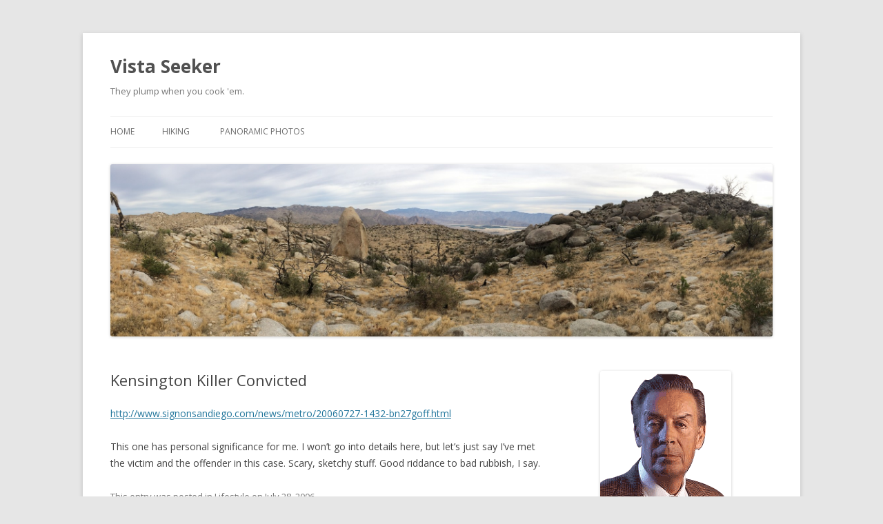

--- FILE ---
content_type: text/html; charset=UTF-8
request_url: http://www.vistaseeker.com/2006/07/28/kensington-killer-convicted/
body_size: 6268
content:
<!DOCTYPE html>
<!--[if IE 7]>
<html class="ie ie7" lang="en-US">
<![endif]-->
<!--[if IE 8]>
<html class="ie ie8" lang="en-US">
<![endif]-->
<!--[if !(IE 7) & !(IE 8)]><!-->
<html lang="en-US">
<!--<![endif]-->
<head>
<meta charset="UTF-8" />
<meta name="viewport" content="width=device-width" />
<title>Kensington Killer Convicted | Vista Seeker</title>
<link rel="profile" href="http://gmpg.org/xfn/11" />
<link rel="pingback" href="http://www.vistaseeker.com/xmlrpc.php" />
<!--[if lt IE 9]>
<script src="http://www.vistaseeker.com/wp-content/themes/twentytwelve/js/html5.js" type="text/javascript"></script>
<![endif]-->
<meta name='robots' content='max-image-preview:large' />
<link rel='dns-prefetch' href='//platform-api.sharethis.com' />
<link rel='dns-prefetch' href='//fonts.googleapis.com' />
<link rel='dns-prefetch' href='//s.w.org' />
<link rel="alternate" type="application/rss+xml" title="Vista Seeker &raquo; Feed" href="http://www.vistaseeker.com/feed/" />
<link rel="alternate" type="application/rss+xml" title="Vista Seeker &raquo; Comments Feed" href="http://www.vistaseeker.com/comments/feed/" />
<link rel="alternate" type="application/rss+xml" title="Vista Seeker &raquo; Kensington Killer Convicted Comments Feed" href="http://www.vistaseeker.com/2006/07/28/kensington-killer-convicted/feed/" />
<script type="text/javascript">
window._wpemojiSettings = {"baseUrl":"https:\/\/s.w.org\/images\/core\/emoji\/14.0.0\/72x72\/","ext":".png","svgUrl":"https:\/\/s.w.org\/images\/core\/emoji\/14.0.0\/svg\/","svgExt":".svg","source":{"concatemoji":"http:\/\/www.vistaseeker.com\/wp-includes\/js\/wp-emoji-release.min.js?ver=6.0.1"}};
/*! This file is auto-generated */
!function(e,a,t){var n,r,o,i=a.createElement("canvas"),p=i.getContext&&i.getContext("2d");function s(e,t){var a=String.fromCharCode,e=(p.clearRect(0,0,i.width,i.height),p.fillText(a.apply(this,e),0,0),i.toDataURL());return p.clearRect(0,0,i.width,i.height),p.fillText(a.apply(this,t),0,0),e===i.toDataURL()}function c(e){var t=a.createElement("script");t.src=e,t.defer=t.type="text/javascript",a.getElementsByTagName("head")[0].appendChild(t)}for(o=Array("flag","emoji"),t.supports={everything:!0,everythingExceptFlag:!0},r=0;r<o.length;r++)t.supports[o[r]]=function(e){if(!p||!p.fillText)return!1;switch(p.textBaseline="top",p.font="600 32px Arial",e){case"flag":return s([127987,65039,8205,9895,65039],[127987,65039,8203,9895,65039])?!1:!s([55356,56826,55356,56819],[55356,56826,8203,55356,56819])&&!s([55356,57332,56128,56423,56128,56418,56128,56421,56128,56430,56128,56423,56128,56447],[55356,57332,8203,56128,56423,8203,56128,56418,8203,56128,56421,8203,56128,56430,8203,56128,56423,8203,56128,56447]);case"emoji":return!s([129777,127995,8205,129778,127999],[129777,127995,8203,129778,127999])}return!1}(o[r]),t.supports.everything=t.supports.everything&&t.supports[o[r]],"flag"!==o[r]&&(t.supports.everythingExceptFlag=t.supports.everythingExceptFlag&&t.supports[o[r]]);t.supports.everythingExceptFlag=t.supports.everythingExceptFlag&&!t.supports.flag,t.DOMReady=!1,t.readyCallback=function(){t.DOMReady=!0},t.supports.everything||(n=function(){t.readyCallback()},a.addEventListener?(a.addEventListener("DOMContentLoaded",n,!1),e.addEventListener("load",n,!1)):(e.attachEvent("onload",n),a.attachEvent("onreadystatechange",function(){"complete"===a.readyState&&t.readyCallback()})),(e=t.source||{}).concatemoji?c(e.concatemoji):e.wpemoji&&e.twemoji&&(c(e.twemoji),c(e.wpemoji)))}(window,document,window._wpemojiSettings);
</script>
<style type="text/css">
img.wp-smiley,
img.emoji {
	display: inline !important;
	border: none !important;
	box-shadow: none !important;
	height: 1em !important;
	width: 1em !important;
	margin: 0 0.07em !important;
	vertical-align: -0.1em !important;
	background: none !important;
	padding: 0 !important;
}
</style>
	<link rel='stylesheet' id='wp-block-library-css'  href='http://www.vistaseeker.com/wp-includes/css/dist/block-library/style.min.css?ver=6.0.1' type='text/css' media='all' />
<style id='global-styles-inline-css' type='text/css'>
body{--wp--preset--color--black: #000000;--wp--preset--color--cyan-bluish-gray: #abb8c3;--wp--preset--color--white: #ffffff;--wp--preset--color--pale-pink: #f78da7;--wp--preset--color--vivid-red: #cf2e2e;--wp--preset--color--luminous-vivid-orange: #ff6900;--wp--preset--color--luminous-vivid-amber: #fcb900;--wp--preset--color--light-green-cyan: #7bdcb5;--wp--preset--color--vivid-green-cyan: #00d084;--wp--preset--color--pale-cyan-blue: #8ed1fc;--wp--preset--color--vivid-cyan-blue: #0693e3;--wp--preset--color--vivid-purple: #9b51e0;--wp--preset--gradient--vivid-cyan-blue-to-vivid-purple: linear-gradient(135deg,rgba(6,147,227,1) 0%,rgb(155,81,224) 100%);--wp--preset--gradient--light-green-cyan-to-vivid-green-cyan: linear-gradient(135deg,rgb(122,220,180) 0%,rgb(0,208,130) 100%);--wp--preset--gradient--luminous-vivid-amber-to-luminous-vivid-orange: linear-gradient(135deg,rgba(252,185,0,1) 0%,rgba(255,105,0,1) 100%);--wp--preset--gradient--luminous-vivid-orange-to-vivid-red: linear-gradient(135deg,rgba(255,105,0,1) 0%,rgb(207,46,46) 100%);--wp--preset--gradient--very-light-gray-to-cyan-bluish-gray: linear-gradient(135deg,rgb(238,238,238) 0%,rgb(169,184,195) 100%);--wp--preset--gradient--cool-to-warm-spectrum: linear-gradient(135deg,rgb(74,234,220) 0%,rgb(151,120,209) 20%,rgb(207,42,186) 40%,rgb(238,44,130) 60%,rgb(251,105,98) 80%,rgb(254,248,76) 100%);--wp--preset--gradient--blush-light-purple: linear-gradient(135deg,rgb(255,206,236) 0%,rgb(152,150,240) 100%);--wp--preset--gradient--blush-bordeaux: linear-gradient(135deg,rgb(254,205,165) 0%,rgb(254,45,45) 50%,rgb(107,0,62) 100%);--wp--preset--gradient--luminous-dusk: linear-gradient(135deg,rgb(255,203,112) 0%,rgb(199,81,192) 50%,rgb(65,88,208) 100%);--wp--preset--gradient--pale-ocean: linear-gradient(135deg,rgb(255,245,203) 0%,rgb(182,227,212) 50%,rgb(51,167,181) 100%);--wp--preset--gradient--electric-grass: linear-gradient(135deg,rgb(202,248,128) 0%,rgb(113,206,126) 100%);--wp--preset--gradient--midnight: linear-gradient(135deg,rgb(2,3,129) 0%,rgb(40,116,252) 100%);--wp--preset--duotone--dark-grayscale: url('#wp-duotone-dark-grayscale');--wp--preset--duotone--grayscale: url('#wp-duotone-grayscale');--wp--preset--duotone--purple-yellow: url('#wp-duotone-purple-yellow');--wp--preset--duotone--blue-red: url('#wp-duotone-blue-red');--wp--preset--duotone--midnight: url('#wp-duotone-midnight');--wp--preset--duotone--magenta-yellow: url('#wp-duotone-magenta-yellow');--wp--preset--duotone--purple-green: url('#wp-duotone-purple-green');--wp--preset--duotone--blue-orange: url('#wp-duotone-blue-orange');--wp--preset--font-size--small: 13px;--wp--preset--font-size--medium: 20px;--wp--preset--font-size--large: 36px;--wp--preset--font-size--x-large: 42px;}.has-black-color{color: var(--wp--preset--color--black) !important;}.has-cyan-bluish-gray-color{color: var(--wp--preset--color--cyan-bluish-gray) !important;}.has-white-color{color: var(--wp--preset--color--white) !important;}.has-pale-pink-color{color: var(--wp--preset--color--pale-pink) !important;}.has-vivid-red-color{color: var(--wp--preset--color--vivid-red) !important;}.has-luminous-vivid-orange-color{color: var(--wp--preset--color--luminous-vivid-orange) !important;}.has-luminous-vivid-amber-color{color: var(--wp--preset--color--luminous-vivid-amber) !important;}.has-light-green-cyan-color{color: var(--wp--preset--color--light-green-cyan) !important;}.has-vivid-green-cyan-color{color: var(--wp--preset--color--vivid-green-cyan) !important;}.has-pale-cyan-blue-color{color: var(--wp--preset--color--pale-cyan-blue) !important;}.has-vivid-cyan-blue-color{color: var(--wp--preset--color--vivid-cyan-blue) !important;}.has-vivid-purple-color{color: var(--wp--preset--color--vivid-purple) !important;}.has-black-background-color{background-color: var(--wp--preset--color--black) !important;}.has-cyan-bluish-gray-background-color{background-color: var(--wp--preset--color--cyan-bluish-gray) !important;}.has-white-background-color{background-color: var(--wp--preset--color--white) !important;}.has-pale-pink-background-color{background-color: var(--wp--preset--color--pale-pink) !important;}.has-vivid-red-background-color{background-color: var(--wp--preset--color--vivid-red) !important;}.has-luminous-vivid-orange-background-color{background-color: var(--wp--preset--color--luminous-vivid-orange) !important;}.has-luminous-vivid-amber-background-color{background-color: var(--wp--preset--color--luminous-vivid-amber) !important;}.has-light-green-cyan-background-color{background-color: var(--wp--preset--color--light-green-cyan) !important;}.has-vivid-green-cyan-background-color{background-color: var(--wp--preset--color--vivid-green-cyan) !important;}.has-pale-cyan-blue-background-color{background-color: var(--wp--preset--color--pale-cyan-blue) !important;}.has-vivid-cyan-blue-background-color{background-color: var(--wp--preset--color--vivid-cyan-blue) !important;}.has-vivid-purple-background-color{background-color: var(--wp--preset--color--vivid-purple) !important;}.has-black-border-color{border-color: var(--wp--preset--color--black) !important;}.has-cyan-bluish-gray-border-color{border-color: var(--wp--preset--color--cyan-bluish-gray) !important;}.has-white-border-color{border-color: var(--wp--preset--color--white) !important;}.has-pale-pink-border-color{border-color: var(--wp--preset--color--pale-pink) !important;}.has-vivid-red-border-color{border-color: var(--wp--preset--color--vivid-red) !important;}.has-luminous-vivid-orange-border-color{border-color: var(--wp--preset--color--luminous-vivid-orange) !important;}.has-luminous-vivid-amber-border-color{border-color: var(--wp--preset--color--luminous-vivid-amber) !important;}.has-light-green-cyan-border-color{border-color: var(--wp--preset--color--light-green-cyan) !important;}.has-vivid-green-cyan-border-color{border-color: var(--wp--preset--color--vivid-green-cyan) !important;}.has-pale-cyan-blue-border-color{border-color: var(--wp--preset--color--pale-cyan-blue) !important;}.has-vivid-cyan-blue-border-color{border-color: var(--wp--preset--color--vivid-cyan-blue) !important;}.has-vivid-purple-border-color{border-color: var(--wp--preset--color--vivid-purple) !important;}.has-vivid-cyan-blue-to-vivid-purple-gradient-background{background: var(--wp--preset--gradient--vivid-cyan-blue-to-vivid-purple) !important;}.has-light-green-cyan-to-vivid-green-cyan-gradient-background{background: var(--wp--preset--gradient--light-green-cyan-to-vivid-green-cyan) !important;}.has-luminous-vivid-amber-to-luminous-vivid-orange-gradient-background{background: var(--wp--preset--gradient--luminous-vivid-amber-to-luminous-vivid-orange) !important;}.has-luminous-vivid-orange-to-vivid-red-gradient-background{background: var(--wp--preset--gradient--luminous-vivid-orange-to-vivid-red) !important;}.has-very-light-gray-to-cyan-bluish-gray-gradient-background{background: var(--wp--preset--gradient--very-light-gray-to-cyan-bluish-gray) !important;}.has-cool-to-warm-spectrum-gradient-background{background: var(--wp--preset--gradient--cool-to-warm-spectrum) !important;}.has-blush-light-purple-gradient-background{background: var(--wp--preset--gradient--blush-light-purple) !important;}.has-blush-bordeaux-gradient-background{background: var(--wp--preset--gradient--blush-bordeaux) !important;}.has-luminous-dusk-gradient-background{background: var(--wp--preset--gradient--luminous-dusk) !important;}.has-pale-ocean-gradient-background{background: var(--wp--preset--gradient--pale-ocean) !important;}.has-electric-grass-gradient-background{background: var(--wp--preset--gradient--electric-grass) !important;}.has-midnight-gradient-background{background: var(--wp--preset--gradient--midnight) !important;}.has-small-font-size{font-size: var(--wp--preset--font-size--small) !important;}.has-medium-font-size{font-size: var(--wp--preset--font-size--medium) !important;}.has-large-font-size{font-size: var(--wp--preset--font-size--large) !important;}.has-x-large-font-size{font-size: var(--wp--preset--font-size--x-large) !important;}
</style>
<link rel='stylesheet' id='twentytwelve-fonts-css'  href='https://fonts.googleapis.com/css?family=Open+Sans:400italic,700italic,400,700&#038;subset=latin,latin-ext' type='text/css' media='all' />
<link rel='stylesheet' id='twentytwelve-style-css'  href='http://www.vistaseeker.com/wp-content/themes/twentytwelve/style.css?ver=6.0.1' type='text/css' media='all' />
<!--[if lt IE 9]>
<link rel='stylesheet' id='twentytwelve-ie-css'  href='http://www.vistaseeker.com/wp-content/themes/twentytwelve/css/ie.css?ver=20121010' type='text/css' media='all' />
<![endif]-->
<script type='text/javascript' src='http://www.vistaseeker.com/wp-includes/js/jquery/jquery.min.js?ver=3.6.0' id='jquery-core-js'></script>
<script type='text/javascript' src='http://www.vistaseeker.com/wp-includes/js/jquery/jquery-migrate.min.js?ver=3.3.2' id='jquery-migrate-js'></script>
<script type='text/javascript' src='//platform-api.sharethis.com/js/sharethis.js#product=ga&#038;property=6689bbe0a88bfa0019b937cd' id='googleanalytics-platform-sharethis-js'></script>
<link rel="https://api.w.org/" href="http://www.vistaseeker.com/wp-json/" /><link rel="alternate" type="application/json" href="http://www.vistaseeker.com/wp-json/wp/v2/posts/234" /><link rel="EditURI" type="application/rsd+xml" title="RSD" href="http://www.vistaseeker.com/xmlrpc.php?rsd" />
<link rel="wlwmanifest" type="application/wlwmanifest+xml" href="http://www.vistaseeker.com/wp-includes/wlwmanifest.xml" /> 
<meta name="generator" content="WordPress 6.0.1" />
<link rel="canonical" href="http://www.vistaseeker.com/2006/07/28/kensington-killer-convicted/" />
<link rel='shortlink' href='http://www.vistaseeker.com/?p=234' />
<link rel="alternate" type="application/json+oembed" href="http://www.vistaseeker.com/wp-json/oembed/1.0/embed?url=http%3A%2F%2Fwww.vistaseeker.com%2F2006%2F07%2F28%2Fkensington-killer-convicted%2F" />
<link rel="alternate" type="text/xml+oembed" href="http://www.vistaseeker.com/wp-json/oembed/1.0/embed?url=http%3A%2F%2Fwww.vistaseeker.com%2F2006%2F07%2F28%2Fkensington-killer-convicted%2F&#038;format=xml" />
<style type="text/css">.recentcomments a{display:inline !important;padding:0 !important;margin:0 !important;}</style><script>
(function() {
	(function (i, s, o, g, r, a, m) {
		i['GoogleAnalyticsObject'] = r;
		i[r] = i[r] || function () {
				(i[r].q = i[r].q || []).push(arguments)
			}, i[r].l = 1 * new Date();
		a = s.createElement(o),
			m = s.getElementsByTagName(o)[0];
		a.async = 1;
		a.src = g;
		m.parentNode.insertBefore(a, m)
	})(window, document, 'script', 'https://google-analytics.com/analytics.js', 'ga');

	ga('create', 'UA-27160069-1', 'auto');
			ga('send', 'pageview');
	})();
</script>
</head>

<body class="post-template-default single single-post postid-234 single-format-standard custom-font-enabled single-author">
<div id="page" class="hfeed site">
	<header id="masthead" class="site-header" role="banner">
		<hgroup>
			<h1 class="site-title"><a href="http://www.vistaseeker.com/" title="Vista Seeker" rel="home">Vista Seeker</a></h1>
			<h2 class="site-description">They plump when you cook 'em.</h2>
		</hgroup>

		<nav id="site-navigation" class="main-navigation" role="navigation">
			<button class="menu-toggle">Menu</button>
			<a class="assistive-text" href="#content" title="Skip to content">Skip to content</a>
			<div class="nav-menu"><ul>
<li ><a href="http://www.vistaseeker.com/">Home</a></li><li class="page_item page-item-3235"><a href="http://www.vistaseeker.com/hiking/">Hiking</a></li>
<li class="page_item page-item-3318"><a href="http://www.vistaseeker.com/panoramic-photos/">Panoramic Photos</a></li>
</ul></div>
		</nav><!-- #site-navigation -->

				<a href="http://www.vistaseeker.com/"><img src="http://www.vistaseeker.com/wp-content/uploads/2010/07/cropped-IMG_3495-1.jpg" class="header-image" width="2000" height="521" alt="Vista Seeker" /></a>
			</header><!-- #masthead -->

	<div id="main" class="wrapper">
	<div id="primary" class="site-content">
		<div id="content" role="main">

			
				
	<article id="post-234" class="post-234 post type-post status-publish format-standard hentry category-lifestyle">
				<header class="entry-header">
			
						<h1 class="entry-title">Kensington Killer Convicted</h1>
								</header><!-- .entry-header -->

				<div class="entry-content">
			<p><a href="http://www.signonsandiego.com/news/metro/20060727-1432-bn27goff.html">http://www.signonsandiego.com/news/metro/20060727-1432-bn27goff.html</a></p>
<p>This one has personal significance for me.  I won&#8217;t go into details here, but let&#8217;s just say I&#8217;ve met the victim and the offender in this case.  Scary, sketchy stuff. Good riddance to bad rubbish, I say.</p>
					</div><!-- .entry-content -->
		
		<footer class="entry-meta">
			This entry was posted in <a href="http://www.vistaseeker.com/category/lifestyle/" rel="category tag">Lifestyle</a> on <a href="http://www.vistaseeker.com/2006/07/28/kensington-killer-convicted/" title="9:32 am" rel="bookmark"><time class="entry-date" datetime="2006-07-28T09:32:26-07:00">July 28, 2006</time></a><span class="by-author"> by <span class="author vcard"><a class="url fn n" href="http://www.vistaseeker.com/author/admin-2/" title="View all posts by Sassberto" rel="author">Sassberto</a></span></span>.								</footer><!-- .entry-meta -->
	</article><!-- #post -->

				<nav class="nav-single">
					<h3 class="assistive-text">Post navigation</h3>
					<span class="nav-previous"><a href="http://www.vistaseeker.com/2006/07/22/its-a-scorcher/" rel="prev"><span class="meta-nav">&larr;</span> It&#8217;s a Scorcher</a></span>
					<span class="nav-next"><a href="http://www.vistaseeker.com/2006/07/31/washinton-street-skatepark-7302006/" rel="next">Washington Street Skatepark 7/30/2006 <span class="meta-nav">&rarr;</span></a></span>
				</nav><!-- .nav-single -->

				
<div id="comments" class="comments-area">

	
			<h2 class="comments-title">
			One thought on &ldquo;<span>Kensington Killer Convicted</span>&rdquo;		</h2>

		<ol class="commentlist">
				<li class="comment even thread-even depth-1" id="li-comment-6">
		<article id="comment-6" class="comment">
			<header class="comment-meta comment-author vcard">
				<img alt='' src='http://1.gravatar.com/avatar/?s=44&#038;d=mm&#038;r=g' srcset='http://0.gravatar.com/avatar/?s=88&#038;d=mm&#038;r=g 2x' class='avatar avatar-44 photo avatar-default' height='44' width='44' loading='lazy'/><cite><b class="fn"><a href='http://www.nomiddlename.net' rel='external nofollow ugc' class='url'>Eli</a></b> </cite><a href="http://www.vistaseeker.com/2006/07/28/kensington-killer-convicted/#comment-6"><time datetime="2006-07-28T10:32:21-07:00">July 28, 2006 at 10:32 am</time></a>			</header><!-- .comment-meta -->

			
			<section class="comment-content comment">
				<p>Gruesome shit!</p>
							</section><!-- .comment-content -->

			<div class="reply">
							</div><!-- .reply -->
		</article><!-- #comment-## -->
	</li><!-- #comment-## -->
		</ol><!-- .commentlist -->

		
				<p class="nocomments">Comments are closed.</p>
		
	
	
</div><!-- #comments .comments-area -->
			
		</div><!-- #content -->
	</div><!-- #primary -->


			<div id="secondary" class="widget-area" role="complementary">
			<aside id="boom-image-rotator-3" class="widget widget_boom-image-rotator"><img src="http://www.vistaseeker.com/wp-content/uploads/2011/11/lenny1.gif" alt="" /></aside>
		<aside id="recent-posts-3" class="widget widget_recent_entries">
		<h3 class="widget-title">Recent Posts</h3>
		<ul>
											<li>
					<a href="http://www.vistaseeker.com/2017/08/05/torment-forbidden-traverse-73117-8217/">Torment &#8211; Forbidden Traverse &#8211; 7/31/17 &#8211; 8/2/17</a>
									</li>
											<li>
					<a href="http://www.vistaseeker.com/2017/05/17/mt-whitney-427-28-2017/">Mt Whitney &#8211; Mountaineers Route &#8211;  4/27-28 2017</a>
									</li>
											<li>
					<a href="http://www.vistaseeker.com/2016/02/13/san-ysidro-mountain-white-and-bonny-benchmark/">San Ysidro Mountain, Bonny BM, White BM</a>
									</li>
											<li>
					<a href="http://www.vistaseeker.com/2016/02/04/san-gorgonio-vivian-creek-to-momyer-loop/">San Gorgonio &#8211; Vivian Creek to Momyer</a>
									</li>
											<li>
					<a href="http://www.vistaseeker.com/2016/02/03/the-thimble/">The Thimble</a>
									</li>
					</ul>

		</aside><aside id="categories-3" class="widget widget_categories"><h3 class="widget-title">Categories</h3>
			<ul>
					<li class="cat-item cat-item-16"><a href="http://www.vistaseeker.com/category/entertainment/">Entertainment</a> (10)
</li>
	<li class="cat-item cat-item-13"><a href="http://www.vistaseeker.com/category/family/">Family</a> (17)
</li>
	<li class="cat-item cat-item-22"><a href="http://www.vistaseeker.com/category/hiking/">Hiking</a> (14)
</li>
	<li class="cat-item cat-item-14"><a href="http://www.vistaseeker.com/category/lifestyle/">Lifestyle</a> (132)
</li>
	<li class="cat-item cat-item-15"><a href="http://www.vistaseeker.com/category/music/">Music</a> (22)
</li>
	<li class="cat-item cat-item-6"><a href="http://www.vistaseeker.com/category/programming-and-software/">Programming and Software</a> (58)
</li>
	<li class="cat-item cat-item-4"><a href="http://www.vistaseeker.com/category/rolando-village/">Rolando Village</a> (7)
</li>
	<li class="cat-item cat-item-12"><a href="http://www.vistaseeker.com/category/san-diego/" title="All about and around San Diego CA">San Diego</a> (17)
</li>
	<li class="cat-item cat-item-3"><a href="http://www.vistaseeker.com/category/skateboarding/">Skateboarding</a> (36)
</li>
	<li class="cat-item cat-item-20"><a href="http://www.vistaseeker.com/category/stats/" title="Statistics programming in python">Statistics</a> (2)
</li>
	<li class="cat-item cat-item-17"><a href="http://www.vistaseeker.com/category/travel/">Travel</a> (6)
</li>
			</ul>

			</aside><aside id="recent-comments-3" class="widget widget_recent_comments"><h3 class="widget-title">Recent Comments</h3><ul id="recentcomments"><li class="recentcomments"><span class="comment-author-link">Evelyn</span> on <a href="http://www.vistaseeker.com/2012/03/11/caronas-sandwich-shop/#comment-401765">Caronas Sandwich Shop</a></li><li class="recentcomments"><span class="comment-author-link">Rex</span> on <a href="http://www.vistaseeker.com/2012/03/11/caronas-sandwich-shop/#comment-398597">Caronas Sandwich Shop</a></li><li class="recentcomments"><span class="comment-author-link"><a href='http://artlung.com/' rel='external nofollow ugc' class='url'>Joe Crawford</a></span> on <a href="http://www.vistaseeker.com/2012/03/11/caronas-sandwich-shop/#comment-398596">Caronas Sandwich Shop</a></li><li class="recentcomments"><span class="comment-author-link">Yarn Bozworth</span> on <a href="http://www.vistaseeker.com/2012/03/11/caronas-sandwich-shop/#comment-398594">Caronas Sandwich Shop</a></li><li class="recentcomments"><span class="comment-author-link">tibsy</span> on <a href="http://www.vistaseeker.com/2010/07/07/the-corporate-it-heirarchy/#comment-390584">The Corporate IT Hierarchy</a></li></ul></aside>		</div><!-- #secondary -->
		</div><!-- #main .wrapper -->
	<footer id="colophon" role="contentinfo">
		<div class="site-info">
						<a href="https://wordpress.org/" title="Semantic Personal Publishing Platform">Proudly powered by WordPress</a>
		</div><!-- .site-info -->
	</footer><!-- #colophon -->
</div><!-- #page -->

<script type='text/javascript' src='http://www.vistaseeker.com/wp-content/themes/twentytwelve/js/navigation.js?ver=20140711' id='twentytwelve-navigation-js'></script>
</body>
</html>